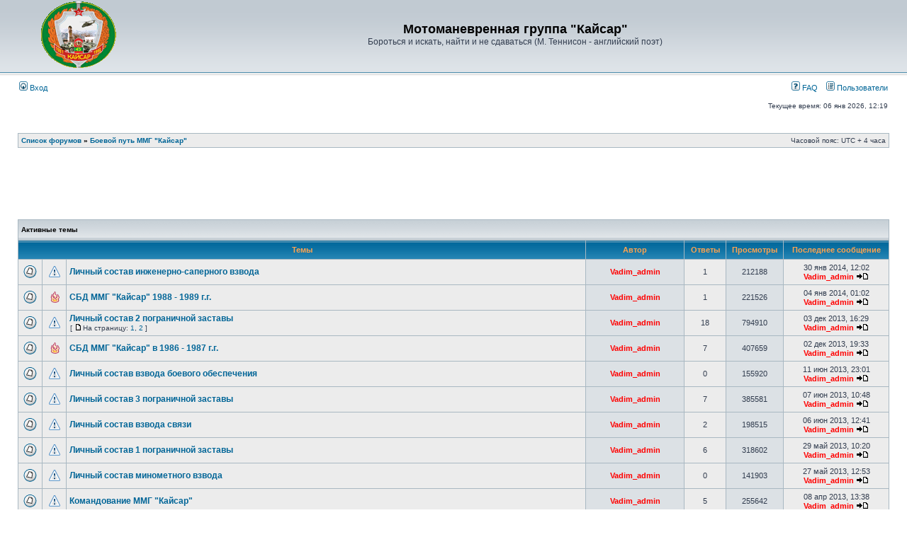

--- FILE ---
content_type: text/html; charset=UTF-8
request_url: http://www.mmg-kaisar.ru/kaisar-forum/viewforum.php?f=1&sid=03e1abe14774d318d222ed42216c9dee
body_size: 5816
content:
<!DOCTYPE html PUBLIC "-//W3C//DTD XHTML 1.0 Transitional//EN" "http://www.w3.org/TR/xhtml1/DTD/xhtml1-transitional.dtd">
<html xmlns="http://www.w3.org/1999/xhtml" dir="ltr" lang="ru" xml:lang="ru">
<head>

<meta http-equiv="content-type" content="text/html; charset=UTF-8" />
<meta http-equiv="content-language" content="ru" />
<meta http-equiv="content-style-type" content="text/css" />
<meta http-equiv="imagetoolbar" content="no" />
<meta name="resource-type" content="document" />
<meta name="distribution" content="global" />
<meta name="keywords" content="" />
<meta name="description" content="" />

<title>Мотоманевренная группа &quot;Кайсар&quot; &bull; Просмотр форума - Боевой путь ММГ &quot;Кайсар&quot;</title>



<link rel="stylesheet" href="./styles/subsilver2/theme/stylesheet.css" type="text/css" />

<script type="text/javascript">
// <![CDATA[


function popup(url, width, height, name)
{
	if (!name)
	{
		name = '_popup';
	}

	window.open(url.replace(/&amp;/g, '&'), name, 'height=' + height + ',resizable=yes,scrollbars=yes,width=' + width);
	return false;
}

function jumpto()
{
	var page = prompt('Введите номер страницы, на которую хотите перейти:', '1');
	var per_page = '';
	var base_url = '';

	if (page !== null && !isNaN(page) && page == Math.floor(page) && page > 0)
	{
		if (base_url.indexOf('?') == -1)
		{
			document.location.href = base_url + '?start=' + ((page - 1) * per_page);
		}
		else
		{
			document.location.href = base_url.replace(/&amp;/g, '&') + '&start=' + ((page - 1) * per_page);
		}
	}
}

/**
* Find a member
*/
function find_username(url)
{
	popup(url, 760, 570, '_usersearch');
	return false;
}

/**
* Mark/unmark checklist
* id = ID of parent container, name = name prefix, state = state [true/false]
*/
function marklist(id, name, state)
{
	var parent = document.getElementById(id);
	if (!parent)
	{
		eval('parent = document.' + id);
	}

	if (!parent)
	{
		return;
	}

	var rb = parent.getElementsByTagName('input');
	
	for (var r = 0; r < rb.length; r++)
	{
		if (rb[r].name.substr(0, name.length) == name)
		{
			rb[r].checked = state;
		}
	}
}



// ]]>
</script>
</head>
<body class="ltr">

<a name="top"></a>

<div id="wrapheader">

	<div id="logodesc">
		<table width="100%" cellspacing="0">
		<tr>
			<td><a href="./index.php?sid=c50799bf2a85758842717f762e47b2f1"><img src="./styles/subsilver2/imageset/site_logo.gif" width="170" height="94" alt="" title="" /></a></td>
			<td width="100%" align="center"><h1>Мотоманевренная группа &quot;Кайсар&quot;</h1><span class="gen">Бороться и искать, найти и не сдаваться (М. Теннисон - английский поэт)</span></td>
		</tr>
		</table>
	</div>

	<div id="menubar">
		<table width="100%" cellspacing="0">
		<tr>
			<td class="genmed">
				<a href="./ucp.php?mode=login&amp;sid=c50799bf2a85758842717f762e47b2f1"><img src="./styles/subsilver2/theme/images/icon_mini_login.gif" width="12" height="13" alt="*" /> Вход</a>&nbsp;
			</td>
			<td class="genmed" align="right">
				<a href="./faq.php?sid=c50799bf2a85758842717f762e47b2f1"><img src="./styles/subsilver2/theme/images/icon_mini_faq.gif" width="12" height="13" alt="*" /> FAQ</a>
				&nbsp; &nbsp;<a href="./memberlist.php?sid=c50799bf2a85758842717f762e47b2f1"><img src="./styles/subsilver2/theme/images/icon_mini_members.gif" width="12" height="13" alt="*" /> Пользователи</a>
			</td>
		</tr>
		</table>
	</div>

	<div id="datebar">
		<table width="100%" cellspacing="0">
		<tr>
			<td class="gensmall"></td>
			<td class="gensmall" align="right">Текущее время: 06 янв 2026, 12:19<br /></td>
		</tr>
		</table>
	</div>

</div>

<div id="wrapcentre">

	

	<br style="clear: both;" />

	<table class="tablebg" width="100%" cellspacing="1" cellpadding="0" style="margin-top: 5px;">
	<tr>
		<td class="row1">
			<p class="breadcrumbs"><a href="./index.php?sid=c50799bf2a85758842717f762e47b2f1">Список форумов</a> &#187; <a href="./viewforum.php?f=1&amp;sid=c50799bf2a85758842717f762e47b2f1">Боевой путь ММГ &quot;Кайсар&quot;</a></p>
			<p class="datetime">Часовой пояс: UTC + 4 часа </p>
		</td>
	</tr>
	</table>

	<br />

<center>
<script type="text/javascript"><!--
google_ad_client = "ca-pub-6227985763226498";
/* Кайсар-форум-header */
google_ad_slot = "7122253158";
google_ad_width = 728;
google_ad_height = 90;
//-->
</script>
<script type="text/javascript"
src="http://pagead2.googlesyndication.com/pagead/show_ads.js">
</script>
</center>
	<table class="tablebg" width="100%" cellspacing="1">
	<tr>
		<td class="cat" colspan="7"><span class="nav">Активные темы</span></td>
	</tr>

	<tr>
		
			<th colspan="3">&nbsp;Темы&nbsp;</th>
		
		<th>&nbsp;Автор&nbsp;</th>
		<th>&nbsp;Ответы&nbsp;</th>
		<th>&nbsp;Просмотры&nbsp;</th>
		<th>&nbsp;Последнее сообщение&nbsp;</th>
	</tr>

	

		<tr>
			<td class="row1" width="25" align="center"><img src="./styles/subsilver2/imageset/topic_read.gif" width="19" height="18" alt="Нет непрочитанных сообщений" title="Нет непрочитанных сообщений" /></td>
			
				<td class="row1" width="25" align="center"><img src="./images/icons/smile/alert.gif" width="16" height="16" alt="" title="" /></td>
			
			<td class="row1">
				
				 <a title="Добавлено: 11 июн 2013, 22:57" href="./viewtopic.php?f=14&amp;t=108&amp;sid=c50799bf2a85758842717f762e47b2f1"class="topictitle">Личный состав инженерно-саперного взвода</a>
				
			</td>
			<td class="row2" width="130" align="center"><p class="topicauthor"><a href="./memberlist.php?mode=viewprofile&amp;u=2&amp;sid=c50799bf2a85758842717f762e47b2f1" style="color: #FF0000;" class="username-coloured">Vadim_admin</a></p></td>
			<td class="row1" width="50" align="center"><p class="topicdetails">1</p></td>
			<td class="row2" width="50" align="center"><p class="topicdetails">212188</p></td>
			<td class="row1" width="140" align="center">
				<p class="topicdetails" style="white-space: nowrap;">30 янв 2014, 12:02</p>
				<p class="topicdetails"><a href="./memberlist.php?mode=viewprofile&amp;u=2&amp;sid=c50799bf2a85758842717f762e47b2f1" style="color: #FF0000;" class="username-coloured">Vadim_admin</a>
					<a href="./viewtopic.php?f=14&amp;t=108&amp;p=312&amp;sid=c50799bf2a85758842717f762e47b2f1#p312"><img src="./styles/subsilver2/imageset/icon_topic_latest.gif" width="18" height="9" alt="Перейти к последнему сообщению" title="Перейти к последнему сообщению" /></a>
				</p>
			</td>
		</tr>

	

		<tr>
			<td class="row1" width="25" align="center"><img src="./styles/subsilver2/imageset/topic_read.gif" width="19" height="18" alt="Нет непрочитанных сообщений" title="Нет непрочитанных сообщений" /></td>
			
				<td class="row1" width="25" align="center"><img src="./images/icons/misc/fire.gif" width="16" height="16" alt="" title="" /></td>
			
			<td class="row1">
				
				 <a title="Добавлено: 29 мар 2012, 16:04" href="./viewtopic.php?f=7&amp;t=8&amp;sid=c50799bf2a85758842717f762e47b2f1"class="topictitle">СБД ММГ &quot;Кайсар&quot; 1988 - 1989 г.г.</a>
				
			</td>
			<td class="row2" width="130" align="center"><p class="topicauthor"><a href="./memberlist.php?mode=viewprofile&amp;u=2&amp;sid=c50799bf2a85758842717f762e47b2f1" style="color: #FF0000;" class="username-coloured">Vadim_admin</a></p></td>
			<td class="row1" width="50" align="center"><p class="topicdetails">1</p></td>
			<td class="row2" width="50" align="center"><p class="topicdetails">221526</p></td>
			<td class="row1" width="140" align="center">
				<p class="topicdetails" style="white-space: nowrap;">04 янв 2014, 01:02</p>
				<p class="topicdetails"><a href="./memberlist.php?mode=viewprofile&amp;u=2&amp;sid=c50799bf2a85758842717f762e47b2f1" style="color: #FF0000;" class="username-coloured">Vadim_admin</a>
					<a href="./viewtopic.php?f=7&amp;t=8&amp;p=311&amp;sid=c50799bf2a85758842717f762e47b2f1#p311"><img src="./styles/subsilver2/imageset/icon_topic_latest.gif" width="18" height="9" alt="Перейти к последнему сообщению" title="Перейти к последнему сообщению" /></a>
				</p>
			</td>
		</tr>

	

		<tr>
			<td class="row1" width="25" align="center"><img src="./styles/subsilver2/imageset/topic_read.gif" width="19" height="18" alt="Нет непрочитанных сообщений" title="Нет непрочитанных сообщений" /></td>
			
				<td class="row1" width="25" align="center"><img src="./images/icons/smile/alert.gif" width="16" height="16" alt="" title="" /></td>
			
			<td class="row1">
				
				 <a title="Добавлено: 13 май 2013, 15:30" href="./viewtopic.php?f=14&amp;t=104&amp;sid=c50799bf2a85758842717f762e47b2f1"class="topictitle">Личный состав 2 пограничной заставы</a>
				
					<p class="gensmall"> [ <img src="./styles/subsilver2/imageset/icon_post_target.gif" width="12" height="9" alt="На страницу" title="На страницу" />На страницу: <a href="./viewtopic.php?f=14&amp;t=104&amp;sid=c50799bf2a85758842717f762e47b2f1">1</a><span class="page-sep">, </span><a href="./viewtopic.php?f=14&amp;t=104&amp;sid=c50799bf2a85758842717f762e47b2f1&amp;start=15">2</a> ] </p>
				
			</td>
			<td class="row2" width="130" align="center"><p class="topicauthor"><a href="./memberlist.php?mode=viewprofile&amp;u=2&amp;sid=c50799bf2a85758842717f762e47b2f1" style="color: #FF0000;" class="username-coloured">Vadim_admin</a></p></td>
			<td class="row1" width="50" align="center"><p class="topicdetails">18</p></td>
			<td class="row2" width="50" align="center"><p class="topicdetails">794910</p></td>
			<td class="row1" width="140" align="center">
				<p class="topicdetails" style="white-space: nowrap;">03 дек 2013, 16:29</p>
				<p class="topicdetails"><a href="./memberlist.php?mode=viewprofile&amp;u=2&amp;sid=c50799bf2a85758842717f762e47b2f1" style="color: #FF0000;" class="username-coloured">Vadim_admin</a>
					<a href="./viewtopic.php?f=14&amp;t=104&amp;p=308&amp;sid=c50799bf2a85758842717f762e47b2f1#p308"><img src="./styles/subsilver2/imageset/icon_topic_latest.gif" width="18" height="9" alt="Перейти к последнему сообщению" title="Перейти к последнему сообщению" /></a>
				</p>
			</td>
		</tr>

	

		<tr>
			<td class="row1" width="25" align="center"><img src="./styles/subsilver2/imageset/topic_read.gif" width="19" height="18" alt="Нет непрочитанных сообщений" title="Нет непрочитанных сообщений" /></td>
			
				<td class="row1" width="25" align="center"><img src="./images/icons/misc/fire.gif" width="16" height="16" alt="" title="" /></td>
			
			<td class="row1">
				
				 <a title="Добавлено: 29 мар 2012, 16:02" href="./viewtopic.php?f=6&amp;t=7&amp;sid=c50799bf2a85758842717f762e47b2f1"class="topictitle">СБД ММГ &quot;Кайсар&quot; в 1986 - 1987 г.г.</a>
				
			</td>
			<td class="row2" width="130" align="center"><p class="topicauthor"><a href="./memberlist.php?mode=viewprofile&amp;u=2&amp;sid=c50799bf2a85758842717f762e47b2f1" style="color: #FF0000;" class="username-coloured">Vadim_admin</a></p></td>
			<td class="row1" width="50" align="center"><p class="topicdetails">7</p></td>
			<td class="row2" width="50" align="center"><p class="topicdetails">407659</p></td>
			<td class="row1" width="140" align="center">
				<p class="topicdetails" style="white-space: nowrap;">02 дек 2013, 19:33</p>
				<p class="topicdetails"><a href="./memberlist.php?mode=viewprofile&amp;u=2&amp;sid=c50799bf2a85758842717f762e47b2f1" style="color: #FF0000;" class="username-coloured">Vadim_admin</a>
					<a href="./viewtopic.php?f=6&amp;t=7&amp;p=307&amp;sid=c50799bf2a85758842717f762e47b2f1#p307"><img src="./styles/subsilver2/imageset/icon_topic_latest.gif" width="18" height="9" alt="Перейти к последнему сообщению" title="Перейти к последнему сообщению" /></a>
				</p>
			</td>
		</tr>

	

		<tr>
			<td class="row1" width="25" align="center"><img src="./styles/subsilver2/imageset/topic_read.gif" width="19" height="18" alt="Нет непрочитанных сообщений" title="Нет непрочитанных сообщений" /></td>
			
				<td class="row1" width="25" align="center"><img src="./images/icons/smile/alert.gif" width="16" height="16" alt="" title="" /></td>
			
			<td class="row1">
				
				 <a title="Добавлено: 11 июн 2013, 23:01" href="./viewtopic.php?f=14&amp;t=109&amp;sid=c50799bf2a85758842717f762e47b2f1"class="topictitle">Личный состав взвода боевого обеспечения</a>
				
			</td>
			<td class="row2" width="130" align="center"><p class="topicauthor"><a href="./memberlist.php?mode=viewprofile&amp;u=2&amp;sid=c50799bf2a85758842717f762e47b2f1" style="color: #FF0000;" class="username-coloured">Vadim_admin</a></p></td>
			<td class="row1" width="50" align="center"><p class="topicdetails">0</p></td>
			<td class="row2" width="50" align="center"><p class="topicdetails">155920</p></td>
			<td class="row1" width="140" align="center">
				<p class="topicdetails" style="white-space: nowrap;">11 июн 2013, 23:01</p>
				<p class="topicdetails"><a href="./memberlist.php?mode=viewprofile&amp;u=2&amp;sid=c50799bf2a85758842717f762e47b2f1" style="color: #FF0000;" class="username-coloured">Vadim_admin</a>
					<a href="./viewtopic.php?f=14&amp;t=109&amp;p=283&amp;sid=c50799bf2a85758842717f762e47b2f1#p283"><img src="./styles/subsilver2/imageset/icon_topic_latest.gif" width="18" height="9" alt="Перейти к последнему сообщению" title="Перейти к последнему сообщению" /></a>
				</p>
			</td>
		</tr>

	

		<tr>
			<td class="row1" width="25" align="center"><img src="./styles/subsilver2/imageset/topic_read.gif" width="19" height="18" alt="Нет непрочитанных сообщений" title="Нет непрочитанных сообщений" /></td>
			
				<td class="row1" width="25" align="center"><img src="./images/icons/smile/alert.gif" width="16" height="16" alt="" title="" /></td>
			
			<td class="row1">
				
				 <a title="Добавлено: 23 май 2013, 22:23" href="./viewtopic.php?f=14&amp;t=105&amp;sid=c50799bf2a85758842717f762e47b2f1"class="topictitle">Личный состав 3 пограничной заставы</a>
				
			</td>
			<td class="row2" width="130" align="center"><p class="topicauthor"><a href="./memberlist.php?mode=viewprofile&amp;u=2&amp;sid=c50799bf2a85758842717f762e47b2f1" style="color: #FF0000;" class="username-coloured">Vadim_admin</a></p></td>
			<td class="row1" width="50" align="center"><p class="topicdetails">7</p></td>
			<td class="row2" width="50" align="center"><p class="topicdetails">385581</p></td>
			<td class="row1" width="140" align="center">
				<p class="topicdetails" style="white-space: nowrap;">07 июн 2013, 10:48</p>
				<p class="topicdetails"><a href="./memberlist.php?mode=viewprofile&amp;u=2&amp;sid=c50799bf2a85758842717f762e47b2f1" style="color: #FF0000;" class="username-coloured">Vadim_admin</a>
					<a href="./viewtopic.php?f=14&amp;t=105&amp;p=280&amp;sid=c50799bf2a85758842717f762e47b2f1#p280"><img src="./styles/subsilver2/imageset/icon_topic_latest.gif" width="18" height="9" alt="Перейти к последнему сообщению" title="Перейти к последнему сообщению" /></a>
				</p>
			</td>
		</tr>

	

		<tr>
			<td class="row1" width="25" align="center"><img src="./styles/subsilver2/imageset/topic_read.gif" width="19" height="18" alt="Нет непрочитанных сообщений" title="Нет непрочитанных сообщений" /></td>
			
				<td class="row1" width="25" align="center"><img src="./images/icons/smile/alert.gif" width="16" height="16" alt="" title="" /></td>
			
			<td class="row1">
				
				 <a title="Добавлено: 05 июн 2013, 21:40" href="./viewtopic.php?f=14&amp;t=107&amp;sid=c50799bf2a85758842717f762e47b2f1"class="topictitle">Личный состав взвода связи</a>
				
			</td>
			<td class="row2" width="130" align="center"><p class="topicauthor"><a href="./memberlist.php?mode=viewprofile&amp;u=2&amp;sid=c50799bf2a85758842717f762e47b2f1" style="color: #FF0000;" class="username-coloured">Vadim_admin</a></p></td>
			<td class="row1" width="50" align="center"><p class="topicdetails">2</p></td>
			<td class="row2" width="50" align="center"><p class="topicdetails">198515</p></td>
			<td class="row1" width="140" align="center">
				<p class="topicdetails" style="white-space: nowrap;">06 июн 2013, 12:41</p>
				<p class="topicdetails"><a href="./memberlist.php?mode=viewprofile&amp;u=2&amp;sid=c50799bf2a85758842717f762e47b2f1" style="color: #FF0000;" class="username-coloured">Vadim_admin</a>
					<a href="./viewtopic.php?f=14&amp;t=107&amp;p=279&amp;sid=c50799bf2a85758842717f762e47b2f1#p279"><img src="./styles/subsilver2/imageset/icon_topic_latest.gif" width="18" height="9" alt="Перейти к последнему сообщению" title="Перейти к последнему сообщению" /></a>
				</p>
			</td>
		</tr>

	

		<tr>
			<td class="row1" width="25" align="center"><img src="./styles/subsilver2/imageset/topic_read.gif" width="19" height="18" alt="Нет непрочитанных сообщений" title="Нет непрочитанных сообщений" /></td>
			
				<td class="row1" width="25" align="center"><img src="./images/icons/smile/alert.gif" width="16" height="16" alt="" title="" /></td>
			
			<td class="row1">
				
				 <a title="Добавлено: 27 апр 2013, 13:10" href="./viewtopic.php?f=14&amp;t=103&amp;sid=c50799bf2a85758842717f762e47b2f1"class="topictitle">Личный состав 1 пограничной заставы</a>
				
			</td>
			<td class="row2" width="130" align="center"><p class="topicauthor"><a href="./memberlist.php?mode=viewprofile&amp;u=2&amp;sid=c50799bf2a85758842717f762e47b2f1" style="color: #FF0000;" class="username-coloured">Vadim_admin</a></p></td>
			<td class="row1" width="50" align="center"><p class="topicdetails">6</p></td>
			<td class="row2" width="50" align="center"><p class="topicdetails">318602</p></td>
			<td class="row1" width="140" align="center">
				<p class="topicdetails" style="white-space: nowrap;">29 май 2013, 10:20</p>
				<p class="topicdetails"><a href="./memberlist.php?mode=viewprofile&amp;u=2&amp;sid=c50799bf2a85758842717f762e47b2f1" style="color: #FF0000;" class="username-coloured">Vadim_admin</a>
					<a href="./viewtopic.php?f=14&amp;t=103&amp;p=270&amp;sid=c50799bf2a85758842717f762e47b2f1#p270"><img src="./styles/subsilver2/imageset/icon_topic_latest.gif" width="18" height="9" alt="Перейти к последнему сообщению" title="Перейти к последнему сообщению" /></a>
				</p>
			</td>
		</tr>

	

		<tr>
			<td class="row1" width="25" align="center"><img src="./styles/subsilver2/imageset/topic_read.gif" width="19" height="18" alt="Нет непрочитанных сообщений" title="Нет непрочитанных сообщений" /></td>
			
				<td class="row1" width="25" align="center"><img src="./images/icons/smile/alert.gif" width="16" height="16" alt="" title="" /></td>
			
			<td class="row1">
				
				 <a title="Добавлено: 27 май 2013, 12:53" href="./viewtopic.php?f=14&amp;t=106&amp;sid=c50799bf2a85758842717f762e47b2f1"class="topictitle">Личный состав минометного взвода</a>
				
			</td>
			<td class="row2" width="130" align="center"><p class="topicauthor"><a href="./memberlist.php?mode=viewprofile&amp;u=2&amp;sid=c50799bf2a85758842717f762e47b2f1" style="color: #FF0000;" class="username-coloured">Vadim_admin</a></p></td>
			<td class="row1" width="50" align="center"><p class="topicdetails">0</p></td>
			<td class="row2" width="50" align="center"><p class="topicdetails">141903</p></td>
			<td class="row1" width="140" align="center">
				<p class="topicdetails" style="white-space: nowrap;">27 май 2013, 12:53</p>
				<p class="topicdetails"><a href="./memberlist.php?mode=viewprofile&amp;u=2&amp;sid=c50799bf2a85758842717f762e47b2f1" style="color: #FF0000;" class="username-coloured">Vadim_admin</a>
					<a href="./viewtopic.php?f=14&amp;t=106&amp;p=265&amp;sid=c50799bf2a85758842717f762e47b2f1#p265"><img src="./styles/subsilver2/imageset/icon_topic_latest.gif" width="18" height="9" alt="Перейти к последнему сообщению" title="Перейти к последнему сообщению" /></a>
				</p>
			</td>
		</tr>

	

		<tr>
			<td class="row1" width="25" align="center"><img src="./styles/subsilver2/imageset/topic_read.gif" width="19" height="18" alt="Нет непрочитанных сообщений" title="Нет непрочитанных сообщений" /></td>
			
				<td class="row1" width="25" align="center"><img src="./images/icons/smile/alert.gif" width="16" height="16" alt="" title="" /></td>
			
			<td class="row1">
				
				 <a title="Добавлено: 02 апр 2013, 11:52" href="./viewtopic.php?f=14&amp;t=102&amp;sid=c50799bf2a85758842717f762e47b2f1"class="topictitle">Командование ММГ &quot;Кайсар&quot;</a>
				
			</td>
			<td class="row2" width="130" align="center"><p class="topicauthor"><a href="./memberlist.php?mode=viewprofile&amp;u=2&amp;sid=c50799bf2a85758842717f762e47b2f1" style="color: #FF0000;" class="username-coloured">Vadim_admin</a></p></td>
			<td class="row1" width="50" align="center"><p class="topicdetails">5</p></td>
			<td class="row2" width="50" align="center"><p class="topicdetails">255642</p></td>
			<td class="row1" width="140" align="center">
				<p class="topicdetails" style="white-space: nowrap;">08 апр 2013, 13:38</p>
				<p class="topicdetails"><a href="./memberlist.php?mode=viewprofile&amp;u=2&amp;sid=c50799bf2a85758842717f762e47b2f1" style="color: #FF0000;" class="username-coloured">Vadim_admin</a>
					<a href="./viewtopic.php?f=14&amp;t=102&amp;p=245&amp;sid=c50799bf2a85758842717f762e47b2f1#p245"><img src="./styles/subsilver2/imageset/icon_topic_latest.gif" width="18" height="9" alt="Перейти к последнему сообщению" title="Перейти к последнему сообщению" /></a>
				</p>
			</td>
		</tr>

	

		<tr>
			<td class="row1" width="25" align="center"><img src="./styles/subsilver2/imageset/topic_read.gif" width="19" height="18" alt="Нет непрочитанных сообщений" title="Нет непрочитанных сообщений" /></td>
			
				<td class="row1" width="25" align="center"><img src="./images/icons/misc/fire.gif" width="16" height="16" alt="" title="" /></td>
			
			<td class="row1">
				
				 <a title="Добавлено: 29 мар 2012, 15:11" href="./viewtopic.php?f=5&amp;t=3&amp;sid=c50799bf2a85758842717f762e47b2f1"class="topictitle">История создания РММГ в 47 Керкинском ПОГО в 1979 - 1981 г.г</a>
				
			</td>
			<td class="row2" width="130" align="center"><p class="topicauthor"><a href="./memberlist.php?mode=viewprofile&amp;u=2&amp;sid=c50799bf2a85758842717f762e47b2f1" style="color: #FF0000;" class="username-coloured">Vadim_admin</a></p></td>
			<td class="row1" width="50" align="center"><p class="topicdetails">6</p></td>
			<td class="row2" width="50" align="center"><p class="topicdetails">452220</p></td>
			<td class="row1" width="140" align="center">
				<p class="topicdetails" style="white-space: nowrap;">29 мар 2013, 12:24</p>
				<p class="topicdetails"><a href="./memberlist.php?mode=viewprofile&amp;u=2&amp;sid=c50799bf2a85758842717f762e47b2f1" style="color: #FF0000;" class="username-coloured">Vadim_admin</a>
					<a href="./viewtopic.php?f=5&amp;t=3&amp;p=237&amp;sid=c50799bf2a85758842717f762e47b2f1#p237"><img src="./styles/subsilver2/imageset/icon_topic_latest.gif" width="18" height="9" alt="Перейти к последнему сообщению" title="Перейти к последнему сообщению" /></a>
				</p>
			</td>
		</tr>

	

		<tr>
			<td class="row1" width="25" align="center"><img src="./styles/subsilver2/imageset/topic_read_hot.gif" width="19" height="18" alt="Нет непрочитанных сообщений" title="Нет непрочитанных сообщений" /></td>
			
				<td class="row1" width="25" align="center"><img src="./images/icons/misc/fire.gif" width="16" height="16" alt="" title="" /></td>
			
			<td class="row1">
				
				 <a title="Добавлено: 29 мар 2012, 15:33" href="./viewtopic.php?f=5&amp;t=5&amp;sid=c50799bf2a85758842717f762e47b2f1"class="topictitle">СБД РММГ &quot;Кайсар&quot; в 1982 - 1983 г.г.</a>
				
					<p class="gensmall"> [ <img src="./styles/subsilver2/imageset/icon_post_target.gif" width="12" height="9" alt="На страницу" title="На страницу" />На страницу: <a href="./viewtopic.php?f=5&amp;t=5&amp;sid=c50799bf2a85758842717f762e47b2f1">1</a><span class="page-sep">, </span><a href="./viewtopic.php?f=5&amp;t=5&amp;sid=c50799bf2a85758842717f762e47b2f1&amp;start=15">2</a><span class="page-sep">, </span><a href="./viewtopic.php?f=5&amp;t=5&amp;sid=c50799bf2a85758842717f762e47b2f1&amp;start=30">3</a><span class="page-sep">, </span><a href="./viewtopic.php?f=5&amp;t=5&amp;sid=c50799bf2a85758842717f762e47b2f1&amp;start=45">4</a> ] </p>
				
			</td>
			<td class="row2" width="130" align="center"><p class="topicauthor"><a href="./memberlist.php?mode=viewprofile&amp;u=2&amp;sid=c50799bf2a85758842717f762e47b2f1" style="color: #FF0000;" class="username-coloured">Vadim_admin</a></p></td>
			<td class="row1" width="50" align="center"><p class="topicdetails">47</p></td>
			<td class="row2" width="50" align="center"><p class="topicdetails">14482201</p></td>
			<td class="row1" width="140" align="center">
				<p class="topicdetails" style="white-space: nowrap;">19 мар 2013, 16:53</p>
				<p class="topicdetails"><a href="./memberlist.php?mode=viewprofile&amp;u=2&amp;sid=c50799bf2a85758842717f762e47b2f1" style="color: #FF0000;" class="username-coloured">Vadim_admin</a>
					<a href="./viewtopic.php?f=5&amp;t=5&amp;p=234&amp;sid=c50799bf2a85758842717f762e47b2f1#p234"><img src="./styles/subsilver2/imageset/icon_topic_latest.gif" width="18" height="9" alt="Перейти к последнему сообщению" title="Перейти к последнему сообщению" /></a>
				</p>
			</td>
		</tr>

	

		<tr>
			<td class="row1" width="25" align="center"><img src="./styles/subsilver2/imageset/topic_read.gif" width="19" height="18" alt="Нет непрочитанных сообщений" title="Нет непрочитанных сообщений" /></td>
			
				<td class="row1" width="25" align="center"><img src="./images/icons/misc/fire.gif" width="16" height="16" alt="" title="" /></td>
			
			<td class="row1">
				
				<img src="./styles/subsilver2/imageset/icon_topic_attach.gif" width="14" height="18" alt="Вложения" title="Вложения" /> <a title="Добавлено: 29 мар 2012, 15:56" href="./viewtopic.php?f=6&amp;t=6&amp;sid=c50799bf2a85758842717f762e47b2f1"class="topictitle">СБД ММГ &quot;Кайсар&quot; 1984 - 1985 г.г.</a>
				
			</td>
			<td class="row2" width="130" align="center"><p class="topicauthor"><a href="./memberlist.php?mode=viewprofile&amp;u=2&amp;sid=c50799bf2a85758842717f762e47b2f1" style="color: #FF0000;" class="username-coloured">Vadim_admin</a></p></td>
			<td class="row1" width="50" align="center"><p class="topicdetails">4</p></td>
			<td class="row2" width="50" align="center"><p class="topicdetails">216626</p></td>
			<td class="row1" width="140" align="center">
				<p class="topicdetails" style="white-space: nowrap;">16 фев 2013, 12:59</p>
				<p class="topicdetails"><a href="./memberlist.php?mode=viewprofile&amp;u=2&amp;sid=c50799bf2a85758842717f762e47b2f1" style="color: #FF0000;" class="username-coloured">Vadim_admin</a>
					<a href="./viewtopic.php?f=6&amp;t=6&amp;p=222&amp;sid=c50799bf2a85758842717f762e47b2f1#p222"><img src="./styles/subsilver2/imageset/icon_topic_latest.gif" width="18" height="9" alt="Перейти к последнему сообщению" title="Перейти к последнему сообщению" /></a>
				</p>
			</td>
		</tr>

	

		<tr>
			<td class="row1" width="25" align="center"><img src="./styles/subsilver2/imageset/topic_read.gif" width="19" height="18" alt="Нет непрочитанных сообщений" title="Нет непрочитанных сообщений" /></td>
			
				<td class="row1" width="25" align="center"></td>
			
			<td class="row1">
				
				 <a title="Добавлено: 29 мар 2012, 16:05" href="./viewtopic.php?f=7&amp;t=9&amp;sid=c50799bf2a85758842717f762e47b2f1"class="topictitle">СБД ММГ &quot;Кайсар&quot; 1990 - 1992 г.г.</a>
				
			</td>
			<td class="row2" width="130" align="center"><p class="topicauthor"><a href="./memberlist.php?mode=viewprofile&amp;u=2&amp;sid=c50799bf2a85758842717f762e47b2f1" style="color: #FF0000;" class="username-coloured">Vadim_admin</a></p></td>
			<td class="row1" width="50" align="center"><p class="topicdetails">2</p></td>
			<td class="row2" width="50" align="center"><p class="topicdetails">208967</p></td>
			<td class="row1" width="140" align="center">
				<p class="topicdetails" style="white-space: nowrap;">10 июн 2012, 09:59</p>
				<p class="topicdetails"><a href="./memberlist.php?mode=viewprofile&amp;u=2&amp;sid=c50799bf2a85758842717f762e47b2f1" style="color: #FF0000;" class="username-coloured">Vadim_admin</a>
					<a href="./viewtopic.php?f=7&amp;t=9&amp;p=95&amp;sid=c50799bf2a85758842717f762e47b2f1#p95"><img src="./styles/subsilver2/imageset/icon_topic_latest.gif" width="18" height="9" alt="Перейти к последнему сообщению" title="Перейти к последнему сообщению" /></a>
				</p>
			</td>
		</tr>

	

	<tr align="center">
		<td class="cat" colspan="7">&nbsp;</td>
	</tr>
	</table>

	<br clear="all" />
<table class="tablebg" cellspacing="1" width="100%">
<tr>
	<td class="cat" colspan="5" align="right">&nbsp;</td>
</tr>
<tr>
	<th colspan="2">&nbsp;Форум&nbsp;</th>
	<th width="50">&nbsp;Темы&nbsp;</th>
	<th width="50">&nbsp;Сообщения&nbsp;</th>
	<th>&nbsp;Последнее сообщение&nbsp;</th>
</tr>

		<tr>
			<td class="row1" width="50" align="center"><img src="./styles/subsilver2/imageset/forum_read.gif" width="46" height="25" alt="Нет непрочитанных сообщений" title="Нет непрочитанных сообщений" /></td>
			<td class="row1" width="100%">
				
				<a class="forumlink" href="./viewforum.php?f=14&amp;sid=c50799bf2a85758842717f762e47b2f1">Личный состав ММГ &quot;Кайсар&quot; с 1981 по 1992 г.г.</a>
				<p class="forumdesc">Форум создан для устранения белых пятен в списках личного состава ММГ &quot;Кайсар&quot;. Мы до сих пор не знаем всех тех, кто принимал участие в боевых действиях в составе боевых подразделений мотоманевренной группы. Они имеют право быть незабытыми. Вспомним, ветераны Кайсара, всех поимённо!</p>
				
			</td>
			<td class="row2" align="center"><p class="topicdetails">8</p></td>
			<td class="row2" align="center"><p class="topicdetails">47</p></td>
			<td class="row2" align="center" nowrap="nowrap">
				
					<p class="topicdetails">30 янв 2014, 12:02</p>
					<p class="topicdetails"><a href="./memberlist.php?mode=viewprofile&amp;u=2&amp;sid=c50799bf2a85758842717f762e47b2f1" style="color: #FF0000;" class="username-coloured">Vadim_admin</a>
						<a href="./viewtopic.php?f=14&amp;p=312&amp;sid=c50799bf2a85758842717f762e47b2f1#p312"><img src="./styles/subsilver2/imageset/icon_topic_latest.gif" width="18" height="9" alt="Перейти к последнему сообщению" title="Перейти к последнему сообщению" /></a>
					</p>
				
			</td>
		</tr>
	
		<tr>
			<td class="row1" width="50" align="center"><img src="./styles/subsilver2/imageset/forum_read.gif" width="46" height="25" alt="Нет непрочитанных сообщений" title="Нет непрочитанных сообщений" /></td>
			<td class="row1" width="100%">
				
				<a class="forumlink" href="./viewforum.php?f=5&amp;sid=c50799bf2a85758842717f762e47b2f1">СБД ММГ &quot;Кайсар&quot; в 1979 - 1983 г.г.</a>
				<p class="forumdesc">Боевой путь ММГ &quot;Кайсар&quot; с момента формирования подразделения  в 47 Керкинском пограничном отряде до 1984 г.</p>
				
			</td>
			<td class="row2" align="center"><p class="topicdetails">2</p></td>
			<td class="row2" align="center"><p class="topicdetails">55</p></td>
			<td class="row2" align="center" nowrap="nowrap">
				
					<p class="topicdetails">29 мар 2013, 12:24</p>
					<p class="topicdetails"><a href="./memberlist.php?mode=viewprofile&amp;u=2&amp;sid=c50799bf2a85758842717f762e47b2f1" style="color: #FF0000;" class="username-coloured">Vadim_admin</a>
						<a href="./viewtopic.php?f=5&amp;p=237&amp;sid=c50799bf2a85758842717f762e47b2f1#p237"><img src="./styles/subsilver2/imageset/icon_topic_latest.gif" width="18" height="9" alt="Перейти к последнему сообщению" title="Перейти к последнему сообщению" /></a>
					</p>
				
			</td>
		</tr>
	
		<tr>
			<td class="row1" width="50" align="center"><img src="./styles/subsilver2/imageset/forum_read.gif" width="46" height="25" alt="Нет непрочитанных сообщений" title="Нет непрочитанных сообщений" /></td>
			<td class="row1" width="100%">
				
				<a class="forumlink" href="./viewforum.php?f=6&amp;sid=c50799bf2a85758842717f762e47b2f1">СБД ММГ &quot;Кайсар&quot; в 1984 - 1987 г.г.</a>
				<p class="forumdesc">Продолжение истории мотоманевренной группы &quot;Кайсар&quot;, смена наименований: РММГ, РММГ-2, ММГ-5. Передача подразделения из 47 Керкинского ПОГО в 68 Тахта-Базарский ПОГО.</p>
				
			</td>
			<td class="row2" align="center"><p class="topicdetails">2</p></td>
			<td class="row2" align="center"><p class="topicdetails">13</p></td>
			<td class="row2" align="center" nowrap="nowrap">
				
					<p class="topicdetails">02 дек 2013, 19:33</p>
					<p class="topicdetails"><a href="./memberlist.php?mode=viewprofile&amp;u=2&amp;sid=c50799bf2a85758842717f762e47b2f1" style="color: #FF0000;" class="username-coloured">Vadim_admin</a>
						<a href="./viewtopic.php?f=6&amp;p=307&amp;sid=c50799bf2a85758842717f762e47b2f1#p307"><img src="./styles/subsilver2/imageset/icon_topic_latest.gif" width="18" height="9" alt="Перейти к последнему сообщению" title="Перейти к последнему сообщению" /></a>
					</p>
				
			</td>
		</tr>
	
		<tr>
			<td class="row1" width="50" align="center"><img src="./styles/subsilver2/imageset/forum_read.gif" width="46" height="25" alt="Нет непрочитанных сообщений" title="Нет непрочитанных сообщений" /></td>
			<td class="row1" width="100%">
				
				<a class="forumlink" href="./viewforum.php?f=7&amp;sid=c50799bf2a85758842717f762e47b2f1">СБД ММГ &quot;Кайсар&quot; в 1988 - 1992 г.г.</a>
				<p class="forumdesc">История подготовки и вывода мотоманевренной группы &quot;Кайсар&quot; из Афганистана. Служебно-боевая деятельность ММГ по охране государственной границы СССР, расформирование подразделения.</p>
				
			</td>
			<td class="row2" align="center"><p class="topicdetails">2</p></td>
			<td class="row2" align="center"><p class="topicdetails">5</p></td>
			<td class="row2" align="center" nowrap="nowrap">
				
					<p class="topicdetails">04 янв 2014, 01:02</p>
					<p class="topicdetails"><a href="./memberlist.php?mode=viewprofile&amp;u=2&amp;sid=c50799bf2a85758842717f762e47b2f1" style="color: #FF0000;" class="username-coloured">Vadim_admin</a>
						<a href="./viewtopic.php?f=7&amp;p=311&amp;sid=c50799bf2a85758842717f762e47b2f1#p311"><img src="./styles/subsilver2/imageset/icon_topic_latest.gif" width="18" height="9" alt="Перейти к последнему сообщению" title="Перейти к последнему сообщению" /></a>
					</p>
				
			</td>
		</tr>
	
</table>
	<br clear="all" />


<div id="pagecontent">



		<br clear="all" />
</div>

<table class="tablebg" width="100%" cellspacing="1" cellpadding="0" style="margin-top: 5px;">
	<tr>
		<td class="row1">
			<p class="breadcrumbs"><a href="./index.php?sid=c50799bf2a85758842717f762e47b2f1">Список форумов</a> &#187; <a href="./viewforum.php?f=1&amp;sid=c50799bf2a85758842717f762e47b2f1">Боевой путь ММГ &quot;Кайсар&quot;</a></p>
			<p class="datetime">Часовой пояс: UTC + 4 часа </p>
		</td>
	</tr>
	</table>
	<br clear="all" />

	<table class="tablebg" width="100%" cellspacing="1">
	<tr>
		<td class="cat"><h4>Кто сейчас на конференции</h4></td>
	</tr>
	<tr>
		<td class="row1"><p class="gensmall">Сейчас этот форум просматривают: нет зарегистрированных пользователей и гости: 18</p></td>
	</tr>
	</table>


<br clear="all" />

<table width="100%" cellspacing="0">
<tr>
	<td></td>
	<td align="right">
	<form method="post" name="jumpbox" action="./viewforum.php?sid=c50799bf2a85758842717f762e47b2f1" onsubmit="if(document.jumpbox.f.value == -1){return false;}">

	<table cellspacing="0" cellpadding="0" border="0">
	<tr>
		<td nowrap="nowrap"><span class="gensmall">Перейти:</span>&nbsp;<select name="f" onchange="if(this.options[this.selectedIndex].value != -1){ document.forms['jumpbox'].submit() }">

		
			<option value="-1">Выберите форум</option>
		<option value="-1">------------------</option>
			<option value="12">Возвращение на Главную страницу сайта ММГ &quot;Кайсар&quot;</option>
		
			<option value="16">ОБЩИЙ СБОР ВЕТЕРАНОВ ММГ в 2014 г.</option>
		
			<option value="15">ПОМОЩЬ ВЕТЕРАНАМ!</option>
		
			<option value="11">Страница спамера</option>
		
			<option value="10">Правила, помощь форумчанам</option>
		
			<option value="1" selected="selected">Боевой путь ММГ &quot;Кайсар&quot;</option>
		
			<option value="14">&nbsp; &nbsp;Личный состав ММГ &quot;Кайсар&quot; с 1981 по 1992 г.г.</option>
		
			<option value="5">&nbsp; &nbsp;СБД ММГ &quot;Кайсар&quot; в 1979 - 1983 г.г.</option>
		
			<option value="6">&nbsp; &nbsp;СБД ММГ &quot;Кайсар&quot; в 1984 - 1987 г.г.</option>
		
			<option value="7">&nbsp; &nbsp;СБД ММГ &quot;Кайсар&quot; в 1988 - 1992 г.г.</option>
		
			<option value="8">Технические вопросы по сайту http://mmg-kaisar.ru и форуму</option>
		
			<option value="9">Курилка ветеранов и приближённых</option>
		

		</select>&nbsp;<input class="btnlite" type="submit" value="Перейти" /></td>
	</tr>
	</table>

	</form>
</td>
</tr>
</table>

<img src="./cron.php?cron_type=tidy_sessions&amp;sid=c50799bf2a85758842717f762e47b2f1" width="1" height="1" alt="cron" />
</div>

<div id="wrapfooter">
	

<center>
<script type="text/javascript"><!--
google_ad_client = "ca-pub-6227985763226498";
/* kaisar-text */
google_ad_slot = "8306901768";
google_ad_width = 468;
google_ad_height = 15;
//-->
</script>
<script type="text/javascript"
src="http://pagead2.googlesyndication.com/pagead/show_ads.js">
</script>
</center>
<br>


         <span class="copyright">Создано на основе <a href="https://www.phpbb.com/">phpBB</a>&reg; Forum Software &copy; phpBB Group
	<br /><a href='http://www.phpbbguru.net/'>Русская поддержка phpBB</a></span>
</div>

</body>
</html>

--- FILE ---
content_type: text/html; charset=utf-8
request_url: https://www.google.com/recaptcha/api2/aframe
body_size: 267
content:
<!DOCTYPE HTML><html><head><meta http-equiv="content-type" content="text/html; charset=UTF-8"></head><body><script nonce="5J_md89BaulRKgVL9nBdZA">/** Anti-fraud and anti-abuse applications only. See google.com/recaptcha */ try{var clients={'sodar':'https://pagead2.googlesyndication.com/pagead/sodar?'};window.addEventListener("message",function(a){try{if(a.source===window.parent){var b=JSON.parse(a.data);var c=clients[b['id']];if(c){var d=document.createElement('img');d.src=c+b['params']+'&rc='+(localStorage.getItem("rc::a")?sessionStorage.getItem("rc::b"):"");window.document.body.appendChild(d);sessionStorage.setItem("rc::e",parseInt(sessionStorage.getItem("rc::e")||0)+1);localStorage.setItem("rc::h",'1767687566350');}}}catch(b){}});window.parent.postMessage("_grecaptcha_ready", "*");}catch(b){}</script></body></html>